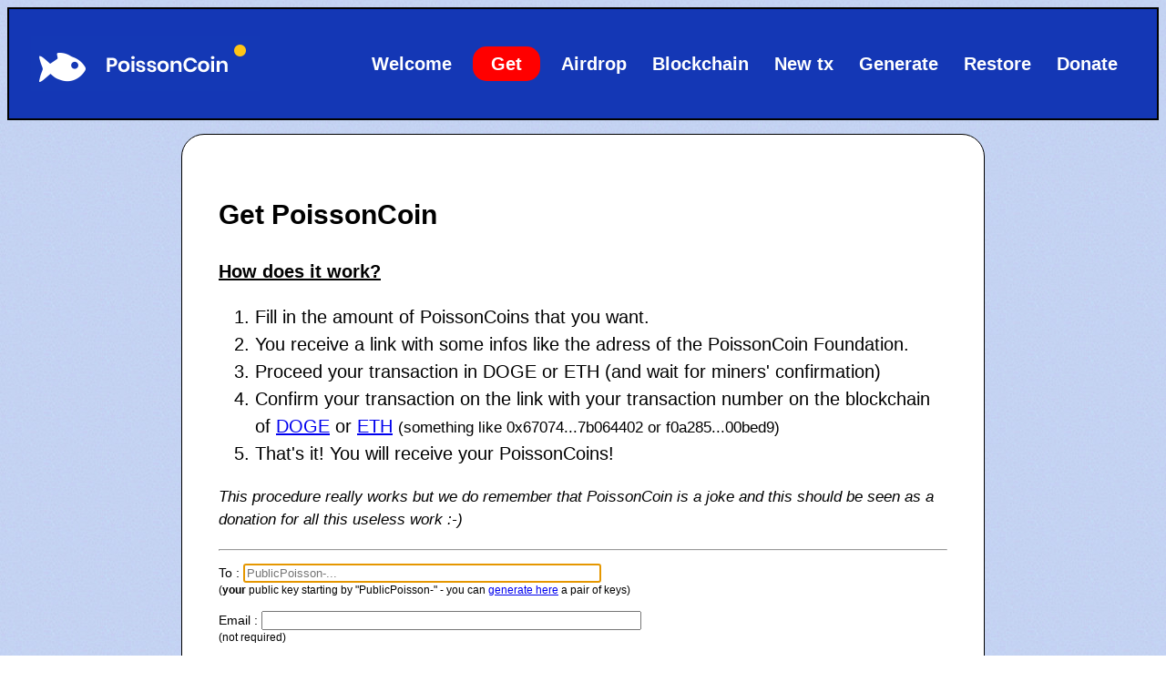

--- FILE ---
content_type: text/html; charset=UTF-8
request_url: https://poissoncoin.qsdf.org/blockchain/get.php
body_size: 2488
content:

<html>
<head>
 <meta charset="utf-8" />
 <title>PoissonCoin - Request of PoissonCoin</title>
 <link rel="stylesheet" type="text/css" media="screen" href="style/style.css" />
</head>

<body>
<div class="en-tete">
 <header>
<!--  <h1>Beta blockchain of PoissonCoin</h1>-->

  <nav><ul>
<li><a href="index.php">Welcome</a></li>&nbsp;&nbsp;&nbsp;<li class='actuel'>Get</li>&nbsp;&nbsp;&nbsp;<li><a href="airdrop.php">Airdrop</a></li>&nbsp;&nbsp;&nbsp;<li><a href="blockchain.php">Blockchain</a></li>&nbsp;&nbsp;&nbsp;<li><a href="new.php">New tx</a></li>&nbsp;&nbsp;&nbsp;<li><a href="generate.php">Generate</a></li>&nbsp;&nbsp;&nbsp;<li><a href="restore.php">Restore</a></li>&nbsp;&nbsp;&nbsp;<li><a href="donate.php">Donate</a></li>&nbsp;&nbsp;&nbsp;
  </ul></nav>


 </header>
</div>

<section class="page">



<script src="https://ajax.googleapis.com/ajax/libs/jquery/3.3.1/jquery.min.js"></script>

<!-- sorry, I use google. I hope to change it later :-( -->

<script>
$( document ).ready(function() {
    console.log( "ready!" );
	
	function updateValue(){
		var montant = $('#montant').val();
		var dogepsc = $('#dogepsc').val();
		var ethpsc = $('#ethpsc').val();
		var psc = $('#psc').val();
		
		var nbEth = parseFloat(ethpsc * montant).toFixed(8);
		var nbDoge = parseFloat(dogepsc * montant).toFixed(0);
		var nbUsdt = parseFloat(psc * montant).toFixed(2);
		
		$('#nb-eth').val(nbEth);
		$('#nb-doge').val(nbDoge);
		$('#nb-usdt').val(nbUsdt);
	}
	updateValue();
	$('#montant').change(function() {
		updateValue();
	});
});

</script>

<!-- FIN GLOIRE A V -->


<h1>Get PoissonCoin</h1>

<p><strong><u>How does it work?</u></strong></p>

<ol>
<li>Fill in the amount of PoissonCoins that you want.</li>
<li>You receive a link with some infos like the adress of the PoissonCoin Foundation.</li>
<li>Proceed your transaction in DOGE or ETH (and wait for miners' confirmation)</li>
<li>Confirm your transaction on the link with your transaction number on the blockchain of <a href="https://dogechain.info/">DOGE</a> or <a href="https://www.etherchain.org/">ETH</a> <small>(something like 0x67074...7b064402 or f0a285...00bed9)</small></li>
<li>That's it! You will receive your PoissonCoins!</li>
</ol>

<p><em><small>This procedure really works but we do remember that PoissonCoin is a joke and this should be seen as a donation for all this useless work :-)<small></em></p>

<hr>


<form name="airdrop" method="post" action="get-pending.php">

<p><label for="destinataire">To : </label><input type="text" name="destinataire" id="destinataire" size="47" minlength="47" maxlength="47" required autofocus placeholder='PublicPoisson-...' /> <br /><small>(<strong>your</strong> public key starting by "PublicPoisson-" - you can <a href="generate.php">generate here</a> a pair of keys)</small></p>

<p><label for="email">Email : </label><input type="email" name="email" id="email" size="50" /><br />
<small>(not required)</small></p>

<!--<p><label for="pass">Password : </label><input type="password" name="pass" id="pass" size="20" maxlength="20" /> <br /><small>(not required - if you don't have an idea, <a href="https://s13639.pcdn.co/wp-content/uploads/2017/12/Top-100-Worst-Passwords-of-2017a.pdf">here are the worst</a>)</small></p>-->

<p><label for="montant">Amount of PoissonCoins requested:</label>
<input type="number" name="montant" id="montant" min="5" max="5000" step="5" value ='100' required /></p>

<p><label for="commentaire">Comment : </label><input type="text" name="commentaire" id="commentaire" size="60" maxlength="58" placeholder="only lowercase letters and space" /> <br /><small>(should only contains lowercase letters and space - no digits, special characters nor injection code)</small></p>

<p>Cryptocurrency used: &nbsp; <select name="crypto"><option value="DOGE" selected>DOGE</option><option value="ETH">ETH</option></select></p>

<p>Value : 
<input type="text" name="nb-eth" id="nb-eth" readonly="on" size="10" /> ETH &nbsp;&mdash;&nbsp;
<input type="text" name="nb-doge" id="nb-doge" readonly="on" size="10" /> DOGE &nbsp;&mdash;&nbsp;
<input type="text" name="nb-usdt" id="nb-usdt" readonly="on" size="10" /> USDT.

<input type="hidden" name="ethpsc" id="ethpsc" value="6.0E-5" /> 
<input type="hidden" name="dogepsc" id="dogepsc" value="10" /> 
<input type="hidden" name="psc" id="psc" value="0.03" /> 

</p>

<input type="checkbox" id="bienlu" name="bienlu" value="bienlu" required>
<label for="bienlu">I have read the <a href="faq.php">FAQ</a> and I understand the project</label><br />

<input type="checkbox" id="humour" name="humour" value="humour" required>
<label for="humour">I have a great sense of humor</label><br />

<!-- <input type="checkbox" id="newsletter" name="newsletter" value="newsletter">
<label for="newsletter">I want to subscribe to the newsletter (max 1-2 mails per month and no ad!)</label><br />
-->

<input type="hidden" id="newsletter" name="newsletter" value="">

<p><strong>and this the proof of work of PoissonCoin !</strong><br /></p>
<p>You have to solve a kid's puzzle. See <a href="new.php#expl">an example</a> if it's too hard for you.</p>

<input type="hidden" name="purchase" id="purchase" value="HW3rnG617Xon"><input type="hidden" name="fichier" id="fichier" value="puzzle-UwGRD2Yk8grL.png">

<p>My answer is : <br />
<select name="p0" id="p0"><option value="A" selected>A</option><option value="B">B</option><option value="C">C</option><option value="D">D</option><option value="E">E</option><option value="F">F</option><option value="G">G</option><option value="H">H</option><option value="I">I</option></select>
<select name="p1" id="p1"><option value="A" selected>A</option><option value="B">B</option><option value="C">C</option><option value="D">D</option><option value="E">E</option><option value="F">F</option><option value="G">G</option><option value="H">H</option><option value="I">I</option></select>
<select name="p2" id="p2"><option value="A" selected>A</option><option value="B">B</option><option value="C">C</option><option value="D">D</option><option value="E">E</option><option value="F">F</option><option value="G">G</option><option value="H">H</option><option value="I">I</option></select>
<br />
<select name="p3" id="p3"><option value="A" selected>A</option><option value="B">B</option><option value="C">C</option><option value="D">D</option><option value="E">E</option><option value="F">F</option><option value="G">G</option><option value="H">H</option><option value="I">I</option></select>
<select name="p4" id="p4"><option value="A" selected>A</option><option value="B">B</option><option value="C">C</option><option value="D">D</option><option value="E">E</option><option value="F">F</option><option value="G">G</option><option value="H">H</option><option value="I">I</option></select>
<select name="p5" id="p5"><option value="A" selected>A</option><option value="B">B</option><option value="C">C</option><option value="D">D</option><option value="E">E</option><option value="F">F</option><option value="G">G</option><option value="H">H</option><option value="I">I</option></select>
<br />
<select name="p6" id="p6"><option value="A" selected>A</option><option value="B">B</option><option value="C">C</option><option value="D">D</option><option value="E">E</option><option value="F">F</option><option value="G">G</option><option value="H">H</option><option value="I">I</option></select>
<select name="p7" id="p7"><option value="A" selected>A</option><option value="B">B</option><option value="C">C</option><option value="D">D</option><option value="E">E</option><option value="F">F</option><option value="G">G</option><option value="H">H</option><option value="I">I</option></select>
<select name="p8" id="p8"><option value="A" selected>A</option><option value="B">B</option><option value="C">C</option><option value="D">D</option><option value="E">E</option><option value="F">F</option><option value="G">G</option><option value="H">H</option><option value="I">I</option></select>
<br />
</p>
<p><img src=puzzles/puzzle-UwGRD2Yk8grL.png /></p>
<p><center><input type="submit" value="Get PoissonCoins" /></center></p>


<hr>

<small><p>Minimum of purchase is 5 and maximum is 5000 PoissonCoins. You can also get some PoissonCoins for free if you prefer an <a href="airdrop.php">airdrop!</a>.</p></small>




</section>

 <footer>
 <p>PoissonCoin - The disruptive pataphysical cryptocurrency - Licence <a href="http://www.gnu.org/licenses/agpl-3.0.html">AGPL v. 3</a>.</p>
 </footer>

</body>
</html>



--- FILE ---
content_type: text/css
request_url: https://poissoncoin.qsdf.org/blockchain/style/style.css
body_size: 937
content:
html {
font-size: 62.5%;
}

body {
background: url("arr-plan-blockchain.jpg") repeat fixed ;
font-family: helvetica, arial, sans-serif;
font-size: 2em; /* equiv 20px */
line-height: 1.5; /* interligne */
}

header {
padding:10px;
}

header h1 {
text-align: center ;
background-color : rgba(255, 255, 255, 0.75); /* léger transparent */
padding: 2px 25px;
width: 800px;
margin: 0 auto;
-moz-border-radius: 25px;
border-radius: 25px;
}

.en-tete
{
/*background-image: url("logo-gauche.png"), url("logo-droite.png"), linear-gradient(#2b5aa0, white);  */
background-image: url("logo-long.png"), linear-gradient(#1437b5, #1437b5);
background-position: left center, right center, left center ;
background-repeat: no-repeat, no-repeat, repeat;
text-align: right ;
padding: 0px;
border:solid 2px black ;
}

.titre-filigrane {
text-align:right ;
margin: -20px 3px ;
color:rgba(0, 0, 0, 0.5) ;
font-size : 1em ;
font-style:italic ;
}

.page {
width: 800px;
padding: 40px;
margin: 15px auto	;
background-color : white ;
border:solid 1px black ;
border-radius: 25px;
}

nav { 
}

nav ul {  /* ens de la liste */
font-weight: bold ;
line-height: 200% ;
padding: 10px;
}

nav li { /* élément de la liste */
display: inline ;
text-decoration: none;
/*background-color : #2c5aa0 ; bleu clair */

padding: 5px 5px;
-moz-border-radius: 15px;
border-radius: 15px;
}

nav li:hover { 
/*background-color : red ;*/
text-decoration: underline;
}

nav li:active { /* clic ! */
background-color : white ;
text-decoration: none;
}

nav a { /* élément de la liste */
text-decoration: none ;
color : white ;
}

.actuel, .actuel:hover {
background: red ; /*bleu foncé */
color : white ;
padding: 8px 20px;
}

nav li:hover { /* autre pseudo-él : :before */
}

footer {
font-size: .7em;
text-align: center ;
font-style:italic ;
}

.echouage {
background: rgba(255,0,0,.5) ;
padding: 0px 15px;
-moz-border-radius: 5px;
border-radius: 5px;
text-align:center ;
}

.ok {
background : rgba(0,200,0,1)  ;
padding: 0px 15px;
-moz-border-radius: 5px;
border-radius: 5px;
text-align:center ;
}


.surlignagegris {
background : rgba(150,150,150,.2)  ;
padding: 0px 15px;
-moz-border-radius: 5px;
border-radius: 5px;
text-align:left ;
}

.txaccueil {
font-size:.5em ;
font-family: monospace ;
}

u {
padding-right : 5px ;
}


#details {
display:none ;
}

#details:target {
padding: 0px 15px;
margin-bottom: 15px ;
border:solid 1px black ;
-moz-border-radius: 5px;
border-radius: 5px;
text-align:left ;
display: block;
}


#encadre {
padding: 0px 15px;
margin-right: 400px ;
margin-bottom: 15px ;
border:solid 1px black ;
-moz-border-radius: 5px;
border-radius: 5px;
text-align:left ;
display: block;
}

